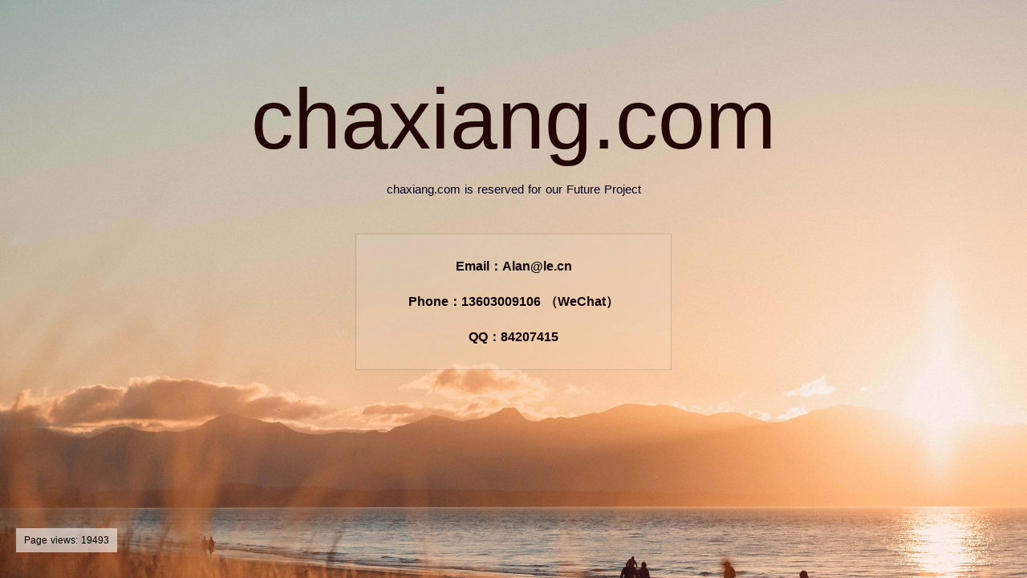

--- FILE ---
content_type: text/html; charset=utf-8
request_url: http://chaxiang.com/
body_size: 6532
content:
<!DOCTYPE html>
<html lang="en">

<head>
  <title>chaxiang.com</title>
  <link rel="stylesheet" href="/static/assets.css">
</head>

<body>
  <div class="container">
    <div class="host-name" style="display: none">转发值： chaxiang.com</div>
    <div class="english" id="bgDiv">
      <div class="page-views"><span class="i18n" data-key="pageViews">Page views</span>: 19493</div>
      <div class="contents">
        <h2>chaxiang.com</h2>
      </div>
      <p class="pt"><span class="i18n" data-key="reserved">chaxiang.com is reserved for our Future Project</span></p>
      <div class="contents dfc">
        <div class="concat-box">
          <p><span class="i18n" data-key="email">Email</span>：Alan@le.cn</p>
          <p class="mt"><span class="i18n" data-key="phone">Phone</span>：13603009106 （<span
              class="i18n" data-key="wechat">WeChat</span>）</p>
          
          <p class="mt">QQ：84207415</p>
          
        </div>
      </div>
    </div>
  </div>

  
  <script>
    const i18nData = {
      'zh': {
        pageViews: '访问次数',
        reserved: 'chaxiang.com is reserved for our Future Project',
        email: '邮箱',
        phone: '手机',
        wechat: '微信同号'
      },
      'es': {
        pageViews: 'Vistas de página',
        reserved: 'chaxiang.com está reservado para nuestro proyecto futuro',
        email: 'Correo',
        phone: 'Teléfono',
        wechat: 'WeChat'
      },
      'hi': {
        pageViews: 'पृष्ठ दृश्य',
        reserved: 'chaxiang.com हमारी भविष्य की परियोजना के लिए आरक्षित है',
        email: 'ईमेल',
        phone: 'फ़ोन',
        wechat: 'वीचैट'
      },
      'ar': {
        pageViews: 'مشاهدات الصفحة',
        reserved: 'chaxiang.com محجوز لمشروعنا المستقبلي',
        email: 'البريد الإلكتروني',
        phone: 'هاتف',
        wechat: 'وي تشات'
      },
      'fr': {
        pageViews: 'Vues de la page',
        reserved: 'chaxiang.com est réservé pour notre projet futur',
        email: 'Email',
        phone: 'Téléphone',
        wechat: 'WeChat'
      },
      'de': {
        pageViews: 'Seitenaufrufe',
        reserved: 'chaxiang.com ist für unser zukünftiges Projekt reserviert',
        email: 'E-Mail',
        phone: 'Telefon',
        wechat: 'WeChat'
      },
      'ja': {
        pageViews: 'ページビュー',
        reserved: 'chaxiang.com は私たちの将来のプロジェクトのために予約されています',
        email: 'メール',
        phone: '電話',
        wechat: 'WeChat'
      },
      'ru': {
        pageViews: 'Просмотры страницы',
        reserved: 'chaxiang.com зарезервирован для нашего будущего проекта',
        email: 'Электронная почта',
        phone: 'Телефон',
        wechat: 'WeChat'
      },
      'pt': {
        pageViews: 'Visualizações de página',
        reserved: 'chaxiang.com está reservado para nosso projeto futuro',
        email: 'Email',
        phone: 'Telefone',
        wechat: 'WeChat'
      },
      'it': {
        pageViews: 'Visualizzazioni di pagina',
        reserved: 'chaxiang.com è riservato per il nostro progetto futuro',
        email: 'Email',
        phone: 'Telefono',
        wechat: 'WeChat'
      },
      'ko': {
        pageViews: '페이지 뷰',
        reserved: 'chaxiang.com 는 우리의 미래 프로젝트를 위해 예약되어 있습니다',
        email: '이메일',
        phone: '전화',
        wechat: 'WeChat'
      },
      'en': {
        pageViews: 'Page views',
        reserved: 'chaxiang.com is reserved for our Future Project',
        email: 'Email',
        phone: 'Phone',
        wechat: 'WeChat'
      }
      

    };

    
    function initLanguage() {
      const lang = 'en' || 'en';
      const translations = i18nData[lang] || i18nData['en']; 

      document.querySelectorAll('.i18n').forEach(element => {
        const key = element.getAttribute('data-key');
        if (translations[key]) {
          let text = translations[key];
          
          text = text.replace('chaxiang.com', 'chaxiang.com');
          element.textContent = text;
        }
      });

      
      document.documentElement.lang = lang;
    }

    
    window.addEventListener('load', () => {
      initLanguage();
      setBgByHour();
    });
  </script>

  <script>
    
    function setBgByHour() {
      const bgDiv = document.getElementById('bgDiv');
      const hour = new Date().getHours(); 
      const bgNumber = hour % 10 + 1; 
      if (bgNumber == 10) {
        bgDiv.className = `english bg0`;
        return;
      }
      bgDiv.className = `english bg${bgNumber}`;
    }

    
    window.addEventListener('load', setBgByHour);
  </script>

  <script>
    (function (doc, win) {
      var docEl = doc.documentElement,
        isIOS = navigator.userAgent.match(/\(i[^;]+;( U;)? CPU.+Mac OS X/),
        dpr = isIOS ? Math.min(win.devicePixelRatio, 3) : 1,
        dpr = window.top === window.self ? dpr : 1, 
        dpr = 1,
        scale = 1 / dpr,
        resizeEvt = 'orientationchange' in window ? 'orientationchange' : 'resize';
      docEl.dataset.dpr = dpr;
      var metaEl = doc.createElement('meta');
      metaEl.name = 'viewport';
      metaEl.content = 'initial-scale=' + scale + ',maximum-scale=' + scale + ', minimum-scale=' + scale;
      docEl.firstElementChild.appendChild(metaEl);
      var recalc = function () {
        var width = docEl.clientWidth;
        if (width / dpr > 750) {
          width = 750 * dpr;
        }
        
        docEl.style.fontSize = 100 * (width / 375) + 'px';
      };
      recalc()
      if (!doc.addEventListener) return;
      win.addEventListener(resizeEvt, recalc, false);
    })(document, window);
  </script>
  <script>
    var _hmt = _hmt || [];
    (function () {
      var hm = document.createElement("script");
      hm.src = "https://hm.baidu.com/hm.js?eb604da8f7191fcc66f4573624a63db4";
      var s = document.getElementsByTagName("script")[0];
      s.parentNode.insertBefore(hm, s);
    })();
  </script>
  
</body>

</html>
